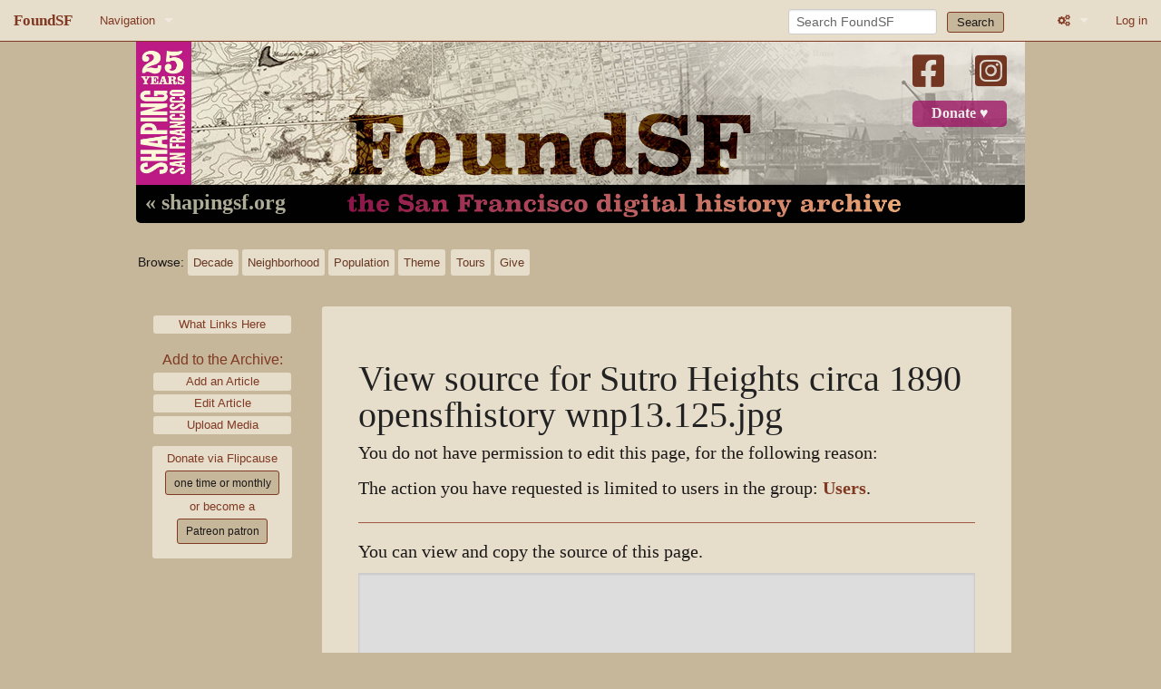

--- FILE ---
content_type: text/html; charset=UTF-8
request_url: https://www.foundsf.org/index.php?title=File:Sutro_Heights_circa_1890_opensfhistory_wnp13.125.jpg&action=edit
body_size: 5747
content:
<!DOCTYPE html>
<html class="client-nojs" lang="en" dir="ltr">
<head>
<meta charset="UTF-8">
<title>View source for File:Sutro Heights circa 1890 opensfhistory wnp13.125.jpg - FoundSF</title>
<script>document.documentElement.className="client-js";RLCONF={"wgBreakFrames":true,"wgSeparatorTransformTable":["",""],"wgDigitTransformTable":["",""],"wgDefaultDateFormat":"dmy","wgMonthNames":["","January","February","March","April","May","June","July","August","September","October","November","December"],"wgRequestId":"aXHcx5SgDwoQu7ujUBjCgwBOYtE","wgCanonicalNamespace":"File","wgCanonicalSpecialPageName":false,"wgNamespaceNumber":6,"wgPageName":"File:Sutro_Heights_circa_1890_opensfhistory_wnp13.125.jpg","wgTitle":"Sutro Heights circa 1890 opensfhistory wnp13.125.jpg","wgCurRevisionId":35006,"wgRevisionId":0,"wgArticleId":14853,"wgIsArticle":false,"wgIsRedirect":false,"wgAction":"edit","wgUserName":null,"wgUserGroups":["*"],"wgCategories":[],"wgPageViewLanguage":"en","wgPageContentLanguage":"en","wgPageContentModel":"wikitext","wgRelevantPageName":"File:Sutro_Heights_circa_1890_opensfhistory_wnp13.125.jpg","wgRelevantArticleId":14853,"wgIsProbablyEditable":false,"wgRelevantPageIsProbablyEditable":false,"wgRestrictionEdit":[],"wgRestrictionMove":[],"wgRestrictionUpload":[]};
RLSTATE={"site.styles":"ready","user.styles":"ready","user":"ready","user.options":"loading","skins.foundsf.styles":"ready","filepage":"ready"};RLPAGEMODULES=["mediawiki.action.edit.collapsibleFooter","site","mediawiki.page.ready","skins.foundsf.js"];</script>
<script>(RLQ=window.RLQ||[]).push(function(){mw.loader.impl(function(){return["user.options@12s5i",function($,jQuery,require,module){mw.user.tokens.set({"patrolToken":"+\\","watchToken":"+\\","csrfToken":"+\\"});
}];});});</script>
<link rel="stylesheet" href="/load.php?lang=en&amp;modules=filepage%7Cskins.foundsf.styles&amp;only=styles&amp;skin=foundsf">
<script async="" src="/load.php?lang=en&amp;modules=startup&amp;only=scripts&amp;raw=1&amp;skin=foundsf"></script>
<meta name="generator" content="MediaWiki 1.45.1">
<meta name="robots" content="noindex,nofollow,max-image-preview:standard">
<meta name="format-detection" content="telephone=no">
<meta name="msapplication-TileColor" content="#C3B89D">
<meta name="msapplication-TileImage" content="/skins/FoundSF/assets/favicon/favicon-144.png">
<meta name="msapplication-config" content="/browserconfig.xml">
<meta name="viewport" content="width=device-width, initial-scale=1.0, user-scalable=yes, minimum-scale=0.25, maximum-scale=5.0">
<link rel="icon" type="image/png" sizes="196x196" href="/skins/FoundSF/assets/favicon/favicon-192.png">
<link rel="icon" type="image/png" sizes="160x160" href="/skins/FoundSF/assets/favicon/favicon-160.png">
<link rel="icon" type="image/png" sizes="96x96" href="/skins/FoundSF/assets/favicon/favicon-96.png">
<link rel="icon" type="image/png" sizes="64x64" href="/skins/FoundSF/assets/favicon/favicon-64.png">
<link rel="icon" type="image/png" sizes="32x32" href="/skins/FoundSF/assets/favicon/favicon-32.png">
<link rel="icon" type="image/png" sizes="16x16" href="/skins/FoundSF/assets/favicon/favicon-16.png">
<link rel="apple-touch-icon" href="/skins/FoundSF/assets/favicon/favicon-57.png">
<link rel="apple-touch-icon" sizes="60x60" href="/skins/FoundSF/assets/favicon/favicon-60.png">
<link rel="apple-touch-icon" sizes="72x72" href="/skins/FoundSF/assets/favicon/favicon-72.png">
<link rel="apple-touch-icon" sizes="76x76" href="/skins/FoundSF/assets/favicon/favicon-76.png">
<link rel="apple-touch-icon" sizes="114x114" href="/skins/FoundSF/assets/favicon/favicon-114.png">
<link rel="apple-touch-icon" sizes="120x120" href="/skins/FoundSF/assets/favicon/favicon-120.png">
<link rel="apple-touch-icon" sizes="144x144" href="/skins/FoundSF/assets/favicon/favicon-144.png">
<link rel="apple-touch-icon" sizes="152x152" href="/skins/FoundSF/assets/favicon/favicon-152.png">
<link rel="apple-touch-icon" sizes="180x180" href="/skins/FoundSF/assets/favicon/favicon-152.png">
<link rel="search" type="application/opensearchdescription+xml" href="/rest.php/v1/search" title="FoundSF (en)">
<link rel="EditURI" type="application/rsd+xml" href="https://foundsf.org/api.php?action=rsd">
<link rel="license" href="https://creativecommons.org/licenses/by-nc-sa/3.0/">
<link rel="alternate" type="application/atom+xml" title="FoundSF Atom feed" href="/index.php?title=Special:RecentChanges&amp;feed=atom">
</head>
<body class="mediawiki ltr sitedir-ltr mw-hide-empty-elt ns-6 ns-subject page-File_Sutro_Heights_circa_1890_opensfhistory_wnp13_125_jpg rootpage-File_Sutro_Heights_circa_1890_opensfhistory_wnp13_125_jpg skin-foundsf action-edit skin--responsive"><div id='navwrapper'>


		<nav class="top-bar" data-topbar role="navigation" data-options="back_text: Back">
			<ul class="title-area">
				<li class="name">
					<h1 class="title-name">
					<a href="/Main_Page">
										<div class="title-name" style="display: inline-block;">FoundSF</div>
					</a>
					</h1>
				</li>
				<li class="toggle-topbar menu-icon">
					<a href="#"><span>Menu</span></a>
				</li>
			</ul>

		<section class="top-bar-section">

			<ul id="top-bar-left" class="left">
				<li class="divider show-for-small"></li>
									<li class="has-dropdown active"  id='p-navigation'>
						<a href="#">Navigation</a>
													<ul class="dropdown">
								<li id="n-Home" class="mw-list-item"><a href="/Main_Page">Home</a></li><li id="n-About-FoundSF" class="mw-list-item"><a href="/About">About FoundSF</a></li><li id="n-Links" class="mw-list-item"><a href="/Community_History_Links">Links</a></li><li id="n-randompage" class="mw-list-item"><a href="/Special:Random" title="Load a random page [x]" accesskey="x">Random page</a></li><li id="n-Login/Register" class="mw-list-item"><a href="/Special:UserLogin">Log in</a></li>							</ul>
											</li>
							</ul>

			<ul id="top-bar-right" class="right">
				<li class="has-form">
					<form action="/index.php" id="searchform" class="mw-search">
						<div class="row">
						<div class="small-12 columns">
							<input type="search" name="search" placeholder="Search FoundSF" aria-label="Search FoundSF" autocapitalize="sentences" spellcheck="false" title="Search FoundSF [f]" accesskey="f" id="searchInput">							<button type="submit" class="button search">Search</button>
						</div>
						</div>
					</form>
				</li>
				<li class="divider show-for-small"></li>
				<li class="has-form">

				<li class="has-dropdown active"><a href="#"><i class="fa fa-cogs"></i></a>
					<ul id="toolbox-dropdown" class="dropdown">
						<li id="t-whatlinkshere" class="mw-list-item"><a href="/Special:WhatLinksHere/File:Sutro_Heights_circa_1890_opensfhistory_wnp13.125.jpg" title="A list of all wiki pages that link here [j]" accesskey="j">What links here</a></li><li id="t-recentchangeslinked" class="mw-list-item"><a href="/Special:RecentChangesLinked/File:Sutro_Heights_circa_1890_opensfhistory_wnp13.125.jpg" rel="nofollow" title="Recent changes in pages linked from this page [k]" accesskey="k">Related changes</a></li><li id="t-info" class="mw-list-item"><a href="/index.php?title=File:Sutro_Heights_circa_1890_opensfhistory_wnp13.125.jpg&amp;action=info" title="More information about this page">Page information</a></li>						<li id="n-recentchanges"><a href="/Special:RecentChanges" title="Special:RecentChanges">Recent changes</a></li>						<li id="n-help" ><a href="/wiki/Help:Contents">Help</a></li>
							<li id="ca-nstab-image" class="selected mw-list-item"><a href="/File:Sutro_Heights_circa_1890_opensfhistory_wnp13.125.jpg" title="View the file page [c]" accesskey="c">File</a></li><li id="ca-talk" class="new mw-list-item"><a href="/index.php?title=File_talk:Sutro_Heights_circa_1890_opensfhistory_wnp13.125.jpg&amp;action=edit&amp;redlink=1" rel="discussion" class="new" title="Discussion about the content page (page does not exist) [t]" accesskey="t">Discussion</a></li><li id="ca-viewsource" class="selected mw-list-item"><a href="/index.php?title=File:Sutro_Heights_circa_1890_opensfhistory_wnp13.125.jpg&amp;action=edit" title="This page is protected.&#10;You can view its source [e]" accesskey="e">View source</a></li><li id="ca-history" class="mw-list-item"><a href="/index.php?title=File:Sutro_Heights_circa_1890_opensfhistory_wnp13.125.jpg&amp;action=history" title="Past revisions of this page [h]" accesskey="h">View history</a></li>							
					</ul>
				</li>

																			<li>
																	<a href="/index.php?title=Special:UserLogin&amp;returnto=File%3ASutro+Heights+circa+1890+opensfhistory+wnp13.125.jpg&amp;returntoquery=action%3Dedit">Log in</a>
																</li>

				
			</ul>
		</section>
		</nav>
		</div>
		<div id="wrapper">
		<div class="header-banner">
			<a href="/"><img src="/skins/FoundSF/assets/images/foundsf-banner-400-bg.jpg" class="header-banner-image" /></a>
			<div class="social-block">
				<a class="banner-facebook" target="_blank" href="https://www.facebook.com/shapingsf/"><i class="fa-brands fa-square-facebook"></i><a>
				<a class="banner-instagram" target="_blank" href="https://www.instagram.com/shapingsf/"><i class="fa-brands fa-square-instagram"></i></a><br />
				<a class="banner-donate" target="_blank" href="https://www.flipcause.com/secure/cause_pdetails/MTQ5ODM2">Donate &#9829;</a>
				</div>
			<a class="banner-shapingsf" href="https://www.shapingsf.org">&laquo; shapingsf.org</a><a href="/" class="header-link"><div class="banner-homelink2"></div></a>
		</div></a><br clear="all" />


<div id="mainNav">
  <div id="browseNav">
    <div id="nav">
      <div><span class="browse">Browse:</span></div>
      <br class="nav-break" />
      <div class="nav-first">
        <div><a href="/index.php?title=Category:Time" class="bbut decade" title="Decade">Decade</a></div>
        <div><a href="/index.php?title=Category:Neighborhood/Geography" class="bbut neighborhood" title="Neighborhood">Neighborhood</a></div>
      </div>
      <br class="nav-break" />
      <div class="nav-second">
        <div><a href="/index.php?title=Category:Population/People" class="bbut population" title="Population">Population</a></div>
        <div><a href="/index.php?title=Category:Theme" class="bbut theme" title="Theme">Theme</a></div>
        </div>
      <br class="nav-break" />
      <div class="nav-third">
        <div><a href="/index.php?title=Tours" class="bbut tours" title="tours">Tours</a></div>
        <div><a href="/index.php?title=The_3%25_Solution" class="bbut give" title="give">Give</a></div>
      </div>
    </div>
  </div>
</div>

		<div id="page-content">
		<div class="row">
				<div class="large-12 columns">

												</div>
		</div>

		<div id="mw-js-message" style="display:none;"></div>

		<div class="row">
				<div id="p-cactions" class="large-12 columns">
  				<h4 class="namespace label"></h4>
        

    <div class="clear_both"></div>



  	    	<div class="group">
  		    	<div id="catlinks" class="catlinks catlinks-allhidden" data-mw="interface"></div>          <div class="catlinks mw-normal-catlinks whatlinks">
            <ul>
              <li><a href="/index.php?title=Special:WhatLinksHere/File%3ASutro_Heights_circa_1890_opensfhistory_wnp13.125.jpg" class="label">What Links Here</a></li>
             </ul>
            </div>
          <div class="catlinks mw-normal-catlinks whatlinks">
            <span class="sidebar-contribute">Add to the Archive:</a>
            <ul>
               <li><a href="/index.php?title=Special:ContributeAddArticle" class="label">Add an Article</a></li>
<!--              <li><a href="http://contribute.foundsf.org" class="label">Contribute</a></li>-->
              <li><a href="/index.php?title=Special:ContributeEditArticle" class="label">Edit Article</a></li>
              <li><a href="/index.php?title=Special:ContributeAddAudioVideo" class="label">Upload Media</a></li>
              </ul>
          </div>

<div class="paypal">
Donate via Flipcause
<a href="https://www.flipcause.com/secure/cause_pdetails/MTQ5ODM2" target="_blank" class="one-time">one time or monthly</a><br />
or become a<br/>
<a href="https://www.patreon.com/bePatron?u=20442259" data-patreon-widget-type="become-patron-button" target="_blank" class="one-time">Patreon patron</a><!--<script async src="https://c6.patreon.com/becomePatronButton.bundle.js"></script>-->
</div>

</div><!-- group -->
<br class="nav-break" />



<div class='mw-bodytext mw-not-fullwidth'><h2 class='title mw-not-fullwidth'>View source for Sutro Heights circa 1890 opensfhistory wnp13.125.jpg</h2><div id="mw-content-text" class="mw-body-content"><p>You do not have permission to edit this page, for the following reason:
</p>
<div class="permissions-errors"><div class="mw-permissionerror-badaccess-groups">The action you have requested is limited to users in the group: <a href="/index.php?title=FoundSF:Users&amp;action=edit&amp;redlink=1" class="new" title="FoundSF:Users (page does not exist)">Users</a>.</div></div><hr />
<p>You can view and copy the source of this page.
</p><textarea readonly="" accesskey="," id="wpTextbox1" cols="80" rows="25" class="mw-editfont-monospace" lang="en" dir="ltr" name="wpTextbox1"></textarea><div class="templatesUsed"></div><p id="mw-returnto">Return to <a href="/File:Sutro_Heights_circa_1890_opensfhistory_wnp13.125.jpg" title="File:Sutro Heights circa 1890 opensfhistory wnp13.125.jpg">File:Sutro Heights circa 1890 opensfhistory wnp13.125.jpg</a>.</p>
</div><div class="printfooter">
Retrieved from "<a dir="ltr" href="https://foundsf.org/File:Sutro_Heights_circa_1890_opensfhistory_wnp13.125.jpg">https://foundsf.org/File:Sutro_Heights_circa_1890_opensfhistory_wnp13.125.jpg</a>"</div>



<div class="clear_both"></div>


  <div class="social">
    <div class="social-inner">
      <span class="share">Share this page:</span><br />
      <a href="https://twitter.com/intent/tweet?url=http%3A%2F%2Fwww.foundsf.org%2Findex.php%3Ftitle%3DFile%3ASutro_Heights_circa_1890_opensfhistory_wnp13.125.jpg%26action%3Dedit&original_referer=http%3A%2F%2Fwww.foundsf.org%2Findex.php%3Ftitle%3DFile%3ASutro_Heights_circa_1890_opensfhistory_wnp13.125.jpg%26action%3Dedit" target="_blank"><span class="fa-brands fa-square-twitter"></span></a>
      <a href="https://www.facebook.com/sharer/sharer.php?u=http://www.foundsf.org/index.php?title=File:Sutro_Heights_circa_1890_opensfhistory_wnp13.125.jpg&action=edit" target="_blank"><span class="fa-brands fa-square-facebook"></span></a>
      <a class="tumblr-share-button" href="https://www.tumblr.com/share" target="_blank"><span class="fa-brands fa-square-tumblr"></span></a>
    </div>
  </div>


					</div>

		    	
		    </div>
		</div>

			<footer class="row mw-not-fullwidth">
				<div id="footer">
          <div class="footer-buttons-wrapper">
            <div class="footer-buttons-inner">
            <a class="footer-button" href="/index.php?title=FoundSF:About">About our digital archive,<br>FoundSF.org</a><br class="footer-break" />
            <!--<a class="footer-button" href="/index.php?title=FoundSF:Privacy_policy">Privacy Policy</a><br class="footer-break" />-->
            <a class="footer-button" href="/index.php?title=FoundSF:General_disclaimer">FoundSF.org<br>General Disclaimer</a><br class="footer-break" />
            <a class="footer-button" href="mailto:shaping@foundsf.org?subject=I%20have%20a%20question%20about%20Foundsf.org" class="footer">Contact Shaping San Francisco<br>about FoundSF.org</a>
            <br />
            <div class="footer-text">Content is available under <a href="https://creativecommons.org/licenses/by-nc-sa/3.0/">Creative Commons Attribution-Noncommercial-Share Alike 3.0.</a> <span class="bullet">&bullet;</span> Powered by <a href="https://www.mediawiki.org/">MediaWiki</a></div>

            </div>
          </div>
				</div>
			</footer>

		</div>

		
<script type="text/javascript">

// make sure jQuery is loaded
function defer() {
    if (window.jQuery)
        method();
    else
        setTimeout(function() { defer() }, 50);
}

//jQuery(document).ready(function() {
function method() {
  // make :contains case-insensitive
  $.expr[":"].contains = $.expr.createPseudo(function(arg) {
      return function( elem ) {
          return $(elem).text().toUpperCase().indexOf(arg.toUpperCase()) >= 0;
      };
  });
  // add classes for prev/next document buttons, add fontawesome arrows
  if ($("a:contains('Prev. Document')").length) {
    $("a:contains('Prev. Document')").addClass("document-previous");
    var ptext = $("a:contains('Prev. Document')").text();
    $("a:contains('Prev. Document')").html('<span class="fa fa-caret-left"></span> ' + ptext);
  }
  if ($("a:contains('Next Document')").length) {
    $("a:contains('Next Document')").addClass("document-next");
    var ntext = $("a:contains('Next Document')").text();
    $("a:contains('Next Document')").html(ntext + ' <span class="fa fa-caret-right"></span>');
  }

  // replace iframe text with actual iframe
  $("p:contains('iframe')").each(function() {
    var vidsrc = $( this );
    var vidsrctxt = $( this ).text();
    var vidreplace = $.parseHTML(vidsrctxt);
    vidsrc.replaceWith(vidreplace);
    if(vidsrc.attr("width") == 640) {
      vidsrc.addClass("iframe-archive");
    } else {
      vidsrc.addClass("iframe-audio");
    }
    vidsrc.removeAttr("width");
    vidsrc.removeAttr("height");
  });

  // replace <flashmp3> with <audio>
  if ($("p:contains('flashmp3')").length) {
    var audsrc = $("p:contains('flashmp3')");
    var audsrctxt = $("p:contains('flashmp3') a").text();
    var audreplace = "<audio controls><source src='" + audsrctxt + "'></source>[Your browser does not support the audio element.]</audio>";
    audsrc.replaceWith(audreplace);
  }

  // replace font size="4"
//  $("font").find("[size=4]").attr("size", "5");
  // replace bogus thumbinner width
  $(".thumbinner").removeAttr("style");
  // remove <loginstart> <loginend>
  if ($("p:contains('<log')").length) {
    $("p:contains('<log')").replaceWith("<p></p>");
  }
}

defer();

//});
</script>

<script type="text/javascript">
var gaJsHost = (("https:" == document.location.protocol) ? "https://ssl." : "http://www.");
document.write(unescape("%3Cscript src='" + gaJsHost + "google-analytics.com/ga.js' type='text/javascript'%3E%3C/script%3E"));
</script>
<script type="text/javascript">
try {
var pageTracker = _gat._getTracker("UA-5937462-2");
pageTracker._trackPageview();
} catch(err) {}</script>

<script>(RLQ=window.RLQ||[]).push(function(){mw.config.set({"wgBackendResponseTime":111,"wgPageParseReport":{"limitreport":{"cputime":"0.001","walltime":"0.002","ppvisitednodes":{"value":9,"limit":1000000},"revisionsize":{"value":306,"limit":2097152},"postexpandincludesize":{"value":15,"limit":2097152},"templateargumentsize":{"value":0,"limit":2097152},"expansiondepth":{"value":2,"limit":100},"expensivefunctioncount":{"value":0,"limit":100},"unstrip-depth":{"value":0,"limit":20},"unstrip-size":{"value":0,"limit":5000000},"timingprofile":["100.00%    0.000      1 -total"]},"cachereport":{"timestamp":"20260122081607","ttl":86400,"transientcontent":false}}});});</script>
</body>
</html>